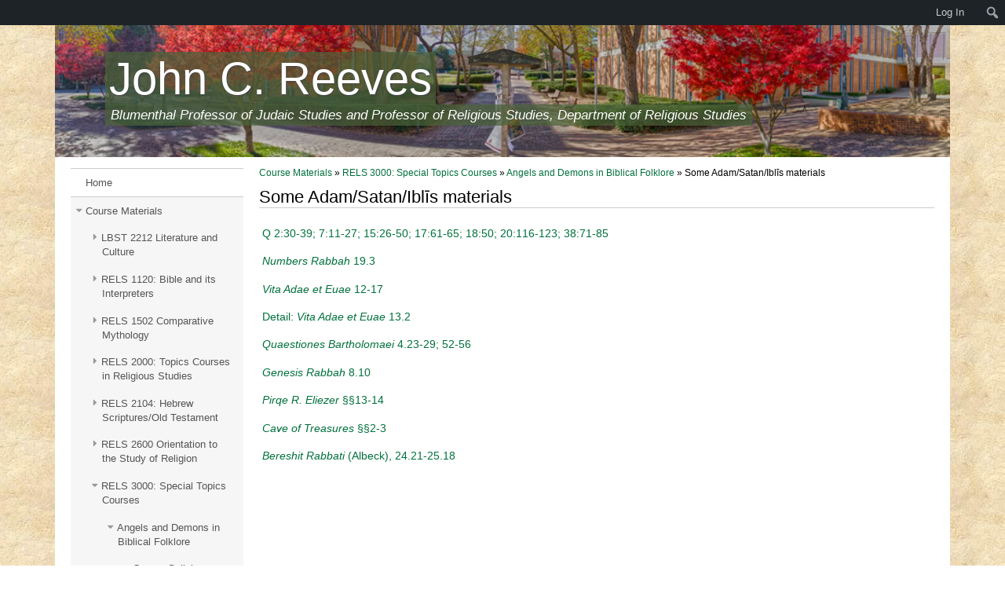

--- FILE ---
content_type: text/html; charset=UTF-8
request_url: https://pages.charlotte.edu/john-reeves/course-materials/rels-3000/angels-demons-in-biblical-folklore/some-adamsataniblis-materials/
body_size: 13820
content:


<!DOCTYPE html>

<html class="no-js" lang="en-US">

<head>

	<meta charset="UTF-8" />
	<title>John C. Reeves | Some Adam/Satan/Iblīs materials</title>
	
	<link rel="profile" href="http://gmpg.org/xfn/11" />
	<link rel="pingback" href="https://pages.charlotte.edu/john-reeves/xmlrpc.php" />
	<link rel="shortcut icon" href="//pages.charlotte.edu/john-reeves/wp-content/themes/unc-charlotte-theme/images/favicon.ico" />
	
	<meta name="viewport" content="user-scalable=no, initial-scale=1, minimum-scale=1, maximum-scale=1, width=device-width, height=device-height, target-densitydpi=device-dpi">
	
	<link rel="stylesheet" type="text/css" href="//pages.charlotte.edu/john-reeves/wp-content/themes/variations-template-theme/styles/normalize.css">

	<meta name='robots' content='max-image-preview:large' />
<link rel='dns-prefetch' href='//code.jquery.com' />
<link rel='dns-prefetch' href='//www.uncc.edu' />
<link rel='dns-prefetch' href='//stats.wp.com' />
<link rel='dns-prefetch' href='//v0.wordpress.com' />
<link rel='preconnect' href='//i0.wp.com' />
<link rel='preconnect' href='//c0.wp.com' />
<link rel="alternate" type="application/rss+xml" title="John C. Reeves &raquo; Some Adam/Satan/Iblīs materials Comments Feed" href="https://pages.charlotte.edu/john-reeves/course-materials/rels-3000/angels-demons-in-biblical-folklore/some-adamsataniblis-materials/feed/" />
<link rel="alternate" title="oEmbed (JSON)" type="application/json+oembed" href="https://pages.charlotte.edu/john-reeves/wp-json/oembed/1.0/embed?url=https%3A%2F%2Fpages.charlotte.edu%2Fjohn-reeves%2Fcourse-materials%2Frels-3000%2Fangels-demons-in-biblical-folklore%2Fsome-adamsataniblis-materials%2F" />
<link rel="alternate" title="oEmbed (XML)" type="text/xml+oembed" href="https://pages.charlotte.edu/john-reeves/wp-json/oembed/1.0/embed?url=https%3A%2F%2Fpages.charlotte.edu%2Fjohn-reeves%2Fcourse-materials%2Frels-3000%2Fangels-demons-in-biblical-folklore%2Fsome-adamsataniblis-materials%2F&#038;format=xml" />
<style id='wp-img-auto-sizes-contain-inline-css' type='text/css'>
img:is([sizes=auto i],[sizes^="auto," i]){contain-intrinsic-size:3000px 1500px}
/*# sourceURL=wp-img-auto-sizes-contain-inline-css */
</style>
<link rel='stylesheet' id='dashicons-css' href='https://c0.wp.com/c/6.9/wp-includes/css/dashicons.min.css' type='text/css' media='all' />
<link rel='stylesheet' id='admin-bar-css' href='https://c0.wp.com/c/6.9/wp-includes/css/admin-bar.min.css' type='text/css' media='all' />
<style id='admin-bar-inline-css' type='text/css'>
@media print { #wpadminbar { display:none; } }

			.admin-bar {
				position: inherit !important;
				top: auto !important;
			}
			.admin-bar .goog-te-banner-frame {
				top: 32px !important
			}
			@media screen and (max-width: 782px) {
				.admin-bar .goog-te-banner-frame {
					top: 46px !important;
				}
			}
			@media screen and (max-width: 480px) {
				.admin-bar .goog-te-banner-frame {
					position: absolute;
				}
			}
		
/*# sourceURL=admin-bar-inline-css */
</style>
<link rel='stylesheet' id='main-0-css' href='//pages.charlotte.edu/john-reeves/wp-content/themes/variations-template-theme/style.css?ver=1.0.0' type='text/css' media='all' />
<link rel='stylesheet' id='main-1-css' href='//pages.charlotte.edu/john-reeves/wp-content/themes/variations-template-theme/variations/light/style.css?ver=1.0.0' type='text/css' media='all' />
<link rel='stylesheet' id='main-2-css' href='//pages.charlotte.edu/john-reeves/wp-content/themes/unc-charlotte-theme/style.css?ver=1.0.0' type='text/css' media='all' />
<link rel='stylesheet' id='main-3-css' href='//pages.charlotte.edu/john-reeves/wp-content/themes/unc-charlotte-theme/variations/light/style.css?ver=1.0.0' type='text/css' media='all' />
<style id='wp-emoji-styles-inline-css' type='text/css'>

	img.wp-smiley, img.emoji {
		display: inline !important;
		border: none !important;
		box-shadow: none !important;
		height: 1em !important;
		width: 1em !important;
		margin: 0 0.07em !important;
		vertical-align: -0.1em !important;
		background: none !important;
		padding: 0 !important;
	}
/*# sourceURL=wp-emoji-styles-inline-css */
</style>
<style id='wp-block-library-inline-css' type='text/css'>
:root{--wp-block-synced-color:#7a00df;--wp-block-synced-color--rgb:122,0,223;--wp-bound-block-color:var(--wp-block-synced-color);--wp-editor-canvas-background:#ddd;--wp-admin-theme-color:#007cba;--wp-admin-theme-color--rgb:0,124,186;--wp-admin-theme-color-darker-10:#006ba1;--wp-admin-theme-color-darker-10--rgb:0,107,160.5;--wp-admin-theme-color-darker-20:#005a87;--wp-admin-theme-color-darker-20--rgb:0,90,135;--wp-admin-border-width-focus:2px}@media (min-resolution:192dpi){:root{--wp-admin-border-width-focus:1.5px}}.wp-element-button{cursor:pointer}:root .has-very-light-gray-background-color{background-color:#eee}:root .has-very-dark-gray-background-color{background-color:#313131}:root .has-very-light-gray-color{color:#eee}:root .has-very-dark-gray-color{color:#313131}:root .has-vivid-green-cyan-to-vivid-cyan-blue-gradient-background{background:linear-gradient(135deg,#00d084,#0693e3)}:root .has-purple-crush-gradient-background{background:linear-gradient(135deg,#34e2e4,#4721fb 50%,#ab1dfe)}:root .has-hazy-dawn-gradient-background{background:linear-gradient(135deg,#faaca8,#dad0ec)}:root .has-subdued-olive-gradient-background{background:linear-gradient(135deg,#fafae1,#67a671)}:root .has-atomic-cream-gradient-background{background:linear-gradient(135deg,#fdd79a,#004a59)}:root .has-nightshade-gradient-background{background:linear-gradient(135deg,#330968,#31cdcf)}:root .has-midnight-gradient-background{background:linear-gradient(135deg,#020381,#2874fc)}:root{--wp--preset--font-size--normal:16px;--wp--preset--font-size--huge:42px}.has-regular-font-size{font-size:1em}.has-larger-font-size{font-size:2.625em}.has-normal-font-size{font-size:var(--wp--preset--font-size--normal)}.has-huge-font-size{font-size:var(--wp--preset--font-size--huge)}.has-text-align-center{text-align:center}.has-text-align-left{text-align:left}.has-text-align-right{text-align:right}.has-fit-text{white-space:nowrap!important}#end-resizable-editor-section{display:none}.aligncenter{clear:both}.items-justified-left{justify-content:flex-start}.items-justified-center{justify-content:center}.items-justified-right{justify-content:flex-end}.items-justified-space-between{justify-content:space-between}.screen-reader-text{border:0;clip-path:inset(50%);height:1px;margin:-1px;overflow:hidden;padding:0;position:absolute;width:1px;word-wrap:normal!important}.screen-reader-text:focus{background-color:#ddd;clip-path:none;color:#444;display:block;font-size:1em;height:auto;left:5px;line-height:normal;padding:15px 23px 14px;text-decoration:none;top:5px;width:auto;z-index:100000}html :where(.has-border-color){border-style:solid}html :where([style*=border-top-color]){border-top-style:solid}html :where([style*=border-right-color]){border-right-style:solid}html :where([style*=border-bottom-color]){border-bottom-style:solid}html :where([style*=border-left-color]){border-left-style:solid}html :where([style*=border-width]){border-style:solid}html :where([style*=border-top-width]){border-top-style:solid}html :where([style*=border-right-width]){border-right-style:solid}html :where([style*=border-bottom-width]){border-bottom-style:solid}html :where([style*=border-left-width]){border-left-style:solid}html :where(img[class*=wp-image-]){height:auto;max-width:100%}:where(figure){margin:0 0 1em}html :where(.is-position-sticky){--wp-admin--admin-bar--position-offset:var(--wp-admin--admin-bar--height,0px)}@media screen and (max-width:600px){html :where(.is-position-sticky){--wp-admin--admin-bar--position-offset:0px}}

/*# sourceURL=wp-block-library-inline-css */
</style><style id='global-styles-inline-css' type='text/css'>
:root{--wp--preset--aspect-ratio--square: 1;--wp--preset--aspect-ratio--4-3: 4/3;--wp--preset--aspect-ratio--3-4: 3/4;--wp--preset--aspect-ratio--3-2: 3/2;--wp--preset--aspect-ratio--2-3: 2/3;--wp--preset--aspect-ratio--16-9: 16/9;--wp--preset--aspect-ratio--9-16: 9/16;--wp--preset--color--black: #000000;--wp--preset--color--cyan-bluish-gray: #abb8c3;--wp--preset--color--white: #ffffff;--wp--preset--color--pale-pink: #f78da7;--wp--preset--color--vivid-red: #cf2e2e;--wp--preset--color--luminous-vivid-orange: #ff6900;--wp--preset--color--luminous-vivid-amber: #fcb900;--wp--preset--color--light-green-cyan: #7bdcb5;--wp--preset--color--vivid-green-cyan: #00d084;--wp--preset--color--pale-cyan-blue: #8ed1fc;--wp--preset--color--vivid-cyan-blue: #0693e3;--wp--preset--color--vivid-purple: #9b51e0;--wp--preset--gradient--vivid-cyan-blue-to-vivid-purple: linear-gradient(135deg,rgb(6,147,227) 0%,rgb(155,81,224) 100%);--wp--preset--gradient--light-green-cyan-to-vivid-green-cyan: linear-gradient(135deg,rgb(122,220,180) 0%,rgb(0,208,130) 100%);--wp--preset--gradient--luminous-vivid-amber-to-luminous-vivid-orange: linear-gradient(135deg,rgb(252,185,0) 0%,rgb(255,105,0) 100%);--wp--preset--gradient--luminous-vivid-orange-to-vivid-red: linear-gradient(135deg,rgb(255,105,0) 0%,rgb(207,46,46) 100%);--wp--preset--gradient--very-light-gray-to-cyan-bluish-gray: linear-gradient(135deg,rgb(238,238,238) 0%,rgb(169,184,195) 100%);--wp--preset--gradient--cool-to-warm-spectrum: linear-gradient(135deg,rgb(74,234,220) 0%,rgb(151,120,209) 20%,rgb(207,42,186) 40%,rgb(238,44,130) 60%,rgb(251,105,98) 80%,rgb(254,248,76) 100%);--wp--preset--gradient--blush-light-purple: linear-gradient(135deg,rgb(255,206,236) 0%,rgb(152,150,240) 100%);--wp--preset--gradient--blush-bordeaux: linear-gradient(135deg,rgb(254,205,165) 0%,rgb(254,45,45) 50%,rgb(107,0,62) 100%);--wp--preset--gradient--luminous-dusk: linear-gradient(135deg,rgb(255,203,112) 0%,rgb(199,81,192) 50%,rgb(65,88,208) 100%);--wp--preset--gradient--pale-ocean: linear-gradient(135deg,rgb(255,245,203) 0%,rgb(182,227,212) 50%,rgb(51,167,181) 100%);--wp--preset--gradient--electric-grass: linear-gradient(135deg,rgb(202,248,128) 0%,rgb(113,206,126) 100%);--wp--preset--gradient--midnight: linear-gradient(135deg,rgb(2,3,129) 0%,rgb(40,116,252) 100%);--wp--preset--font-size--small: 13px;--wp--preset--font-size--medium: 20px;--wp--preset--font-size--large: 36px;--wp--preset--font-size--x-large: 42px;--wp--preset--spacing--20: 0.44rem;--wp--preset--spacing--30: 0.67rem;--wp--preset--spacing--40: 1rem;--wp--preset--spacing--50: 1.5rem;--wp--preset--spacing--60: 2.25rem;--wp--preset--spacing--70: 3.38rem;--wp--preset--spacing--80: 5.06rem;--wp--preset--shadow--natural: 6px 6px 9px rgba(0, 0, 0, 0.2);--wp--preset--shadow--deep: 12px 12px 50px rgba(0, 0, 0, 0.4);--wp--preset--shadow--sharp: 6px 6px 0px rgba(0, 0, 0, 0.2);--wp--preset--shadow--outlined: 6px 6px 0px -3px rgb(255, 255, 255), 6px 6px rgb(0, 0, 0);--wp--preset--shadow--crisp: 6px 6px 0px rgb(0, 0, 0);}:where(.is-layout-flex){gap: 0.5em;}:where(.is-layout-grid){gap: 0.5em;}body .is-layout-flex{display: flex;}.is-layout-flex{flex-wrap: wrap;align-items: center;}.is-layout-flex > :is(*, div){margin: 0;}body .is-layout-grid{display: grid;}.is-layout-grid > :is(*, div){margin: 0;}:where(.wp-block-columns.is-layout-flex){gap: 2em;}:where(.wp-block-columns.is-layout-grid){gap: 2em;}:where(.wp-block-post-template.is-layout-flex){gap: 1.25em;}:where(.wp-block-post-template.is-layout-grid){gap: 1.25em;}.has-black-color{color: var(--wp--preset--color--black) !important;}.has-cyan-bluish-gray-color{color: var(--wp--preset--color--cyan-bluish-gray) !important;}.has-white-color{color: var(--wp--preset--color--white) !important;}.has-pale-pink-color{color: var(--wp--preset--color--pale-pink) !important;}.has-vivid-red-color{color: var(--wp--preset--color--vivid-red) !important;}.has-luminous-vivid-orange-color{color: var(--wp--preset--color--luminous-vivid-orange) !important;}.has-luminous-vivid-amber-color{color: var(--wp--preset--color--luminous-vivid-amber) !important;}.has-light-green-cyan-color{color: var(--wp--preset--color--light-green-cyan) !important;}.has-vivid-green-cyan-color{color: var(--wp--preset--color--vivid-green-cyan) !important;}.has-pale-cyan-blue-color{color: var(--wp--preset--color--pale-cyan-blue) !important;}.has-vivid-cyan-blue-color{color: var(--wp--preset--color--vivid-cyan-blue) !important;}.has-vivid-purple-color{color: var(--wp--preset--color--vivid-purple) !important;}.has-black-background-color{background-color: var(--wp--preset--color--black) !important;}.has-cyan-bluish-gray-background-color{background-color: var(--wp--preset--color--cyan-bluish-gray) !important;}.has-white-background-color{background-color: var(--wp--preset--color--white) !important;}.has-pale-pink-background-color{background-color: var(--wp--preset--color--pale-pink) !important;}.has-vivid-red-background-color{background-color: var(--wp--preset--color--vivid-red) !important;}.has-luminous-vivid-orange-background-color{background-color: var(--wp--preset--color--luminous-vivid-orange) !important;}.has-luminous-vivid-amber-background-color{background-color: var(--wp--preset--color--luminous-vivid-amber) !important;}.has-light-green-cyan-background-color{background-color: var(--wp--preset--color--light-green-cyan) !important;}.has-vivid-green-cyan-background-color{background-color: var(--wp--preset--color--vivid-green-cyan) !important;}.has-pale-cyan-blue-background-color{background-color: var(--wp--preset--color--pale-cyan-blue) !important;}.has-vivid-cyan-blue-background-color{background-color: var(--wp--preset--color--vivid-cyan-blue) !important;}.has-vivid-purple-background-color{background-color: var(--wp--preset--color--vivid-purple) !important;}.has-black-border-color{border-color: var(--wp--preset--color--black) !important;}.has-cyan-bluish-gray-border-color{border-color: var(--wp--preset--color--cyan-bluish-gray) !important;}.has-white-border-color{border-color: var(--wp--preset--color--white) !important;}.has-pale-pink-border-color{border-color: var(--wp--preset--color--pale-pink) !important;}.has-vivid-red-border-color{border-color: var(--wp--preset--color--vivid-red) !important;}.has-luminous-vivid-orange-border-color{border-color: var(--wp--preset--color--luminous-vivid-orange) !important;}.has-luminous-vivid-amber-border-color{border-color: var(--wp--preset--color--luminous-vivid-amber) !important;}.has-light-green-cyan-border-color{border-color: var(--wp--preset--color--light-green-cyan) !important;}.has-vivid-green-cyan-border-color{border-color: var(--wp--preset--color--vivid-green-cyan) !important;}.has-pale-cyan-blue-border-color{border-color: var(--wp--preset--color--pale-cyan-blue) !important;}.has-vivid-cyan-blue-border-color{border-color: var(--wp--preset--color--vivid-cyan-blue) !important;}.has-vivid-purple-border-color{border-color: var(--wp--preset--color--vivid-purple) !important;}.has-vivid-cyan-blue-to-vivid-purple-gradient-background{background: var(--wp--preset--gradient--vivid-cyan-blue-to-vivid-purple) !important;}.has-light-green-cyan-to-vivid-green-cyan-gradient-background{background: var(--wp--preset--gradient--light-green-cyan-to-vivid-green-cyan) !important;}.has-luminous-vivid-amber-to-luminous-vivid-orange-gradient-background{background: var(--wp--preset--gradient--luminous-vivid-amber-to-luminous-vivid-orange) !important;}.has-luminous-vivid-orange-to-vivid-red-gradient-background{background: var(--wp--preset--gradient--luminous-vivid-orange-to-vivid-red) !important;}.has-very-light-gray-to-cyan-bluish-gray-gradient-background{background: var(--wp--preset--gradient--very-light-gray-to-cyan-bluish-gray) !important;}.has-cool-to-warm-spectrum-gradient-background{background: var(--wp--preset--gradient--cool-to-warm-spectrum) !important;}.has-blush-light-purple-gradient-background{background: var(--wp--preset--gradient--blush-light-purple) !important;}.has-blush-bordeaux-gradient-background{background: var(--wp--preset--gradient--blush-bordeaux) !important;}.has-luminous-dusk-gradient-background{background: var(--wp--preset--gradient--luminous-dusk) !important;}.has-pale-ocean-gradient-background{background: var(--wp--preset--gradient--pale-ocean) !important;}.has-electric-grass-gradient-background{background: var(--wp--preset--gradient--electric-grass) !important;}.has-midnight-gradient-background{background: var(--wp--preset--gradient--midnight) !important;}.has-small-font-size{font-size: var(--wp--preset--font-size--small) !important;}.has-medium-font-size{font-size: var(--wp--preset--font-size--medium) !important;}.has-large-font-size{font-size: var(--wp--preset--font-size--large) !important;}.has-x-large-font-size{font-size: var(--wp--preset--font-size--x-large) !important;}
/*# sourceURL=global-styles-inline-css */
</style>

<style id='classic-theme-styles-inline-css' type='text/css'>
/*! This file is auto-generated */
.wp-block-button__link{color:#fff;background-color:#32373c;border-radius:9999px;box-shadow:none;text-decoration:none;padding:calc(.667em + 2px) calc(1.333em + 2px);font-size:1.125em}.wp-block-file__button{background:#32373c;color:#fff;text-decoration:none}
/*# sourceURL=/wp-includes/css/classic-themes.min.css */
</style>
<link rel='stylesheet' id='clas-buttons-css' href='https://pages.charlotte.edu/john-reeves/wp-content/plugins/clas-buttons/style.css?ver=6.9' type='text/css' media='all' />
<link rel='stylesheet' id='rss-feed-viewer-css' href='https://pages.charlotte.edu/john-reeves/wp-content/plugins/rss-feed-viewer/style.css?ver=6.9' type='text/css' media='all' />
<script type="text/javascript" src="https://c0.wp.com/c/6.9/wp-includes/js/jquery/jquery.min.js" id="jquery-core-js"></script>
<script type="text/javascript" src="https://c0.wp.com/c/6.9/wp-includes/js/jquery/jquery-migrate.min.js" id="jquery-migrate-js"></script>
<script type="text/javascript" src="//code.jquery.com/ui/1.11.0/jquery-ui.js?ver=6.9" id="jquery-ui-js"></script>
<script type="text/javascript" src="//pages.charlotte.edu/john-reeves/wp-content/themes/variations-template-theme/variations/light/scripts/jquery.responsive-ready.js?ver=6.9" id="vtt_responsive_ready-js"></script>
<script type="text/javascript" defer="defer" src="//www.uncc.edu/alerts/alerts.js?ver=6.9" id="uncc-alerts-js"></script>
<link rel="https://api.w.org/" href="https://pages.charlotte.edu/john-reeves/wp-json/" /><link rel="alternate" title="JSON" type="application/json" href="https://pages.charlotte.edu/john-reeves/wp-json/wp/v2/pages/332" /><link rel="EditURI" type="application/rsd+xml" title="RSD" href="https://pages.charlotte.edu/john-reeves/xmlrpc.php?rsd" />
<meta name="generator" content="WordPress 6.9" />
<link rel="canonical" href="https://pages.charlotte.edu/john-reeves/course-materials/rels-3000/angels-demons-in-biblical-folklore/some-adamsataniblis-materials/" />
<link rel='shortlink' href='https://wp.me/P3kl1F-5m' />
	<style>img#wpstats{display:none}</style>
							<!-- Google Analytics tracking code output by Beehive Analytics Pro -->
						<script async src="https://www.googletagmanager.com/gtag/js?id=G-74Z1V83JJ5&l=beehiveDataLayer"></script>
		<script>
						window.beehiveDataLayer = window.beehiveDataLayer || [];
			function beehive_ga() {beehiveDataLayer.push(arguments);}
			beehive_ga('js', new Date())
						beehive_ga('config', 'G-74Z1V83JJ5', {
				'anonymize_ip': false,
				'allow_google_signals': false,
			})
					</script>
		<style type="text/css" id="custom-background-css">
body.custom-background { background-image: url("https://pages.charlotte.edu/john-reeves/wp-content/uploads/sites/521/2013/04/parchment.jpg"); background-position: left top; background-size: auto; background-repeat: repeat; background-attachment: fixed; }
</style>
	
<!-- Jetpack Open Graph Tags -->
<meta property="og:type" content="article" />
<meta property="og:title" content="Some Adam/Satan/Iblīs materials" />
<meta property="og:url" content="https://pages.charlotte.edu/john-reeves/course-materials/rels-3000/angels-demons-in-biblical-folklore/some-adamsataniblis-materials/" />
<meta property="og:description" content="Q 2:30-39; 7:11-27; 15:26-50; 17:61-65; 18:50; 20:116-123; 38:71-85 Numbers Rabbah 19.3 Vita Adae et Euae 12-17 Detail: Vita Adae et Euae 13.2 Quaestiones Bartholomaei 4.23-29; 52-56 Genesis Rabbah…" />
<meta property="article:published_time" content="2013-04-12T00:26:42+00:00" />
<meta property="article:modified_time" content="2013-05-24T21:09:51+00:00" />
<meta property="og:site_name" content="John C. Reeves" />
<meta property="og:image" content="https://s0.wp.com/i/blank.jpg" />
<meta property="og:image:width" content="200" />
<meta property="og:image:height" content="200" />
<meta property="og:image:alt" content="" />
<meta property="og:locale" content="en_US" />
<meta name="twitter:text:title" content="Some Adam/Satan/Iblīs materials" />
<meta name="twitter:card" content="summary" />

<!-- End Jetpack Open Graph Tags -->

	<script type="text/javascript">
		var htmlTag = document.getElementsByTagName('html');
		htmlTag[0].className = htmlTag[0].className.replace( 'no-js', '' );
		var is_mobile = false;
		var use_mobile_site = false;
	</script>

</head>

<body class="wp-singular page-template-default page page-id-332 page-child parent-pageid-67 admin-bar no-customize-support custom-background wp-theme-variations-template-theme wp-child-theme-unc-charlotte-theme full-site" >

<div id="site-outside-wrapper" class="clearfix">
<div id="site-inside-wrapper" class="clearfix">

	

<div id="responsive-title" class="clearfix" style=";background-color:rgba( 74, 99, 57, 0.7 );;">
<div class="relative-wrapper">

<div class="logo icon-button"></div>

<div class="title"><div><div>
<a href="https://pages.charlotte.edu/john-reeves" title=""><div class="name ">John C. Reeves</div></a></div></div></div><!-- .title -->

</div><!-- .relative-wrapper -->
</div><!-- #responsive-title -->


	<div id="header-wrapper" class="responsive-overlap clearfix">

		

		<div id="header" class="mini-header constrain-header" >

						<div class="header-title" style="background-image:url('https://pages.charlotte.edu/john-reeves/wp-content/themes/unc-charlotte-theme/images/headers/full/inside-quad-front-center.jpg'); width:1100px; height:200px;"></div>
						<div id="full-title">		<div id="title-box-placeholder">
		<div id="title-box-wrapper">
		<div id="title-box" class="hleft vtop">
		
		<a href="https://pages.charlotte.edu/john-reeves" title=""><div class="name " style=";background-color:rgba( 74, 99, 57, 0.7 );;">John C. Reeves</div></a><span><div class="description" style=";background-color:rgba( 74, 99, 57, 0.7 );;">Blumenthal Professor of Judaic Studies and Professor of Religious Studies, Department of Religious Studies</div></span>		
		</div><!-- #title-box -->
		</div><!-- #title-box-wrapper -->
		</div><!-- #title-box-placeholder -->
		</div>
		</div><!-- #header -->
	</div><!-- #header-wrapper -->


<div id="main-wrapper" class="clearfix">

	
		<!-- Not using Featured Story -->
		<div id="main" role="main">

	
	<div id="full-menu" class="hide">




	<div id="left-sidebar-wrapper" class="sidebar-wrapper">
		<div id="left-sidebar" class="sidebar">
	
			<div id="pages-2" class="widget widget_pages"><h2 class="widget-title"> </h2>
			<ul>
				<li class="page_item page-item-5"><a href="https://pages.charlotte.edu/john-reeves/">Home</a></li>
<li class="page_item page-item-31 page_item_has_children current_page_ancestor"><a href="https://pages.charlotte.edu/john-reeves/course-materials/">Course Materials</a>
<ul class='children'>
	<li class="page_item page-item-1422 page_item_has_children"><a href="https://pages.charlotte.edu/john-reeves/course-materials/lbst-2212-literature-and-culture-spring-2017/">LBST 2212 Literature and Culture</a>
	<ul class='children'>
		<li class="page_item page-item-1429"><a href="https://pages.charlotte.edu/john-reeves/course-materials/lbst-2212-literature-and-culture-spring-2017/course-syllabus/">Course Syllabus</a></li>
	</ul>
</li>
	<li class="page_item page-item-798 page_item_has_children"><a href="https://pages.charlotte.edu/john-reeves/course-materials/rels-1120-bible-and-its-interpreters-2/">RELS 1120: Bible and its Interpreters</a>
	<ul class='children'>
		<li class="page_item page-item-1465"><a href="https://pages.charlotte.edu/john-reeves/course-materials/rels-1120-bible-and-its-interpreters-2/course-syllabus/">Course Syllabus</a></li>
	</ul>
</li>
	<li class="page_item page-item-1930 page_item_has_children"><a href="https://pages.charlotte.edu/john-reeves/course-materials/rels-1502-comparative-mythology/">RELS 1502 Comparative Mythology</a>
	<ul class='children'>
		<li class="page_item page-item-1935"><a href="https://pages.charlotte.edu/john-reeves/course-materials/rels-1502-comparative-mythology/course-syllabus-for-rels-1502/">Course syllabus</a></li>
	</ul>
</li>
	<li class="page_item page-item-1516 page_item_has_children"><a href="https://pages.charlotte.edu/john-reeves/course-materials/rels-2000-topics-courses-in-religious-studies/">RELS 2000: Topics Courses in Religious Studies</a>
	<ul class='children'>
		<li class="page_item page-item-1975 page_item_has_children"><a href="https://pages.charlotte.edu/john-reeves/course-materials/rels-2000-topics-courses-in-religious-studies/alternative-messiahs/">Alternative Messiahs</a>
		<ul class='children'>
			<li class="page_item page-item-1979"><a href="https://pages.charlotte.edu/john-reeves/course-materials/rels-2000-topics-courses-in-religious-studies/alternative-messiahs/course-syllabus-for-alternative-messiahs/">Course syllabus for Alternative Messiahs</a></li>
		</ul>
</li>
		<li class="page_item page-item-1576 page_item_has_children"><a href="https://pages.charlotte.edu/john-reeves/course-materials/rels-2000-topics-courses-in-religious-studies/bible-and-quran/">Bible and Qur&#8217;an</a>
		<ul class='children'>
			<li class="page_item page-item-1585"><a href="https://pages.charlotte.edu/john-reeves/course-materials/rels-2000-topics-courses-in-religious-studies/bible-and-quran/course-syllabus-bible-and-quran/">Course Syllabus: Bible and Qur&#8217;an</a></li>
		</ul>
</li>
		<li class="page_item page-item-1793 page_item_has_children"><a href="https://pages.charlotte.edu/john-reeves/course-materials/rels-2000-topics-courses-in-religious-studies/building-bible/">Building Bible</a>
		<ul class='children'>
			<li class="page_item page-item-1845"><a href="https://pages.charlotte.edu/john-reeves/course-materials/rels-2000-topics-courses-in-religious-studies/building-bible/course-syllabus-for-building-bible/">Course Syllabus for Building Bible</a></li>
		</ul>
</li>
		<li class="page_item page-item-1519"><a href="https://pages.charlotte.edu/john-reeves/course-materials/rels-2000-topics-courses-in-religious-studies/course-syllabus-elementary-biblical-hebrew-i-fall-2018/">Course Syllabus: Elementary Biblical Hebrew I (Fall 2019)</a></li>
		<li class="page_item page-item-1569"><a href="https://pages.charlotte.edu/john-reeves/course-materials/rels-2000-topics-courses-in-religious-studies/course-syllabus-elementary-biblical-hebrew-ii-spring-2019/">Course Syllabus: Elementary Biblical Hebrew II (Spring 2019)</a></li>
		<li class="page_item page-item-1521 page_item_has_children"><a href="https://pages.charlotte.edu/john-reeves/course-materials/rels-2000-topics-courses-in-religious-studies/rels-2000-out-of-this-world/">Out of This World</a>
		<ul class='children'>
			<li class="page_item page-item-1528"><a href="https://pages.charlotte.edu/john-reeves/course-materials/rels-2000-topics-courses-in-religious-studies/rels-2000-out-of-this-world/course-syllabus-out-of-this-world/">Course Syllabus: Out of This World</a></li>
		</ul>
</li>
		<li class="page_item page-item-1946 page_item_has_children"><a href="https://pages.charlotte.edu/john-reeves/course-materials/rels-2000-topics-courses-in-religious-studies/rewriting-the-book-of-genesis/">Rewriting the Book of Genesis</a>
		<ul class='children'>
			<li class="page_item page-item-1958"><a href="https://pages.charlotte.edu/john-reeves/course-materials/rels-2000-topics-courses-in-religious-studies/rewriting-the-book-of-genesis/2000-syllabus/">2000 Syllabus</a></li>
		</ul>
</li>
		<li class="page_item page-item-1787 page_item_has_children"><a href="https://pages.charlotte.edu/john-reeves/course-materials/rels-2000-topics-courses-in-religious-studies/the-biblical-dark-arts/">The Biblical Dark Arts</a>
		<ul class='children'>
			<li class="page_item page-item-1795"><a href="https://pages.charlotte.edu/john-reeves/course-materials/rels-2000-topics-courses-in-religious-studies/the-biblical-dark-arts/course-syllabus/">Biblical Dark Arts Course Syllabus</a></li>
		</ul>
</li>
	</ul>
</li>
	<li class="page_item page-item-44 page_item_has_children"><a href="https://pages.charlotte.edu/john-reeves/course-materials/rels-2104-hebrew-scripturesold-testament/">RELS 2104: Hebrew Scriptures/Old Testament</a>
	<ul class='children'>
		<li class="page_item page-item-39"><a href="https://pages.charlotte.edu/john-reeves/course-materials/rels-2104-hebrew-scripturesold-testament/general-principles-for-interpretation-of-the-tanakh/">General Principles For Interpretation Of The Tanakh</a></li>
		<li class="page_item page-item-46"><a href="https://pages.charlotte.edu/john-reeves/course-materials/rels-2104-hebrew-scripturesold-testament/rels-2104-syllabus/">RELS 2104: Syllabus</a></li>
		<li class="page_item page-item-60"><a href="https://pages.charlotte.edu/john-reeves/course-materials/rels-2104-hebrew-scripturesold-testament/sennacheribs-third-campaign-the-siege-of-jerusalem/">Sennacherib&#8217;s Third Campaign: The Siege of Jerusalem</a></li>
		<li class="page_item page-item-49"><a href="https://pages.charlotte.edu/john-reeves/course-materials/rels-2104-hebrew-scripturesold-testament/translation-of-1q-genesis-apocryphon/">Translation Of 1Q Genesis Apocryphon II-XXII</a></li>
		<li class="page_item page-item-54"><a href="https://pages.charlotte.edu/john-reeves/course-materials/rels-2104-hebrew-scripturesold-testament/bereshit-rabbati-on-shemhazai-azael/">Bereshit Rabbati on Shemhazai &amp; Azael</a></li>
		<li class="page_item page-item-52"><a href="https://pages.charlotte.edu/john-reeves/course-materials/rels-2104-hebrew-scripturesold-testament/eutychius-sad-ibn-al-bitrq-on-genesis-61-4/">Eutychius (Sa&#8217;id b. al-Bitriq) on Genesis 6:1-4</a></li>
		<li class="page_item page-item-58"><a href="https://pages.charlotte.edu/john-reeves/course-materials/rels-2104-hebrew-scripturesold-testament/moabite-stone-kai-181/">Moabite Stone (KAI 181)</a></li>
	</ul>
</li>
	<li class="page_item page-item-1877 page_item_has_children"><a href="https://pages.charlotte.edu/john-reeves/course-materials/rels-2600-orientation-to-the-study-of-religion/">RELS 2600 Orientation to the Study of Religion</a>
	<ul class='children'>
		<li class="page_item page-item-1879"><a href="https://pages.charlotte.edu/john-reeves/course-materials/rels-2600-orientation-to-the-study-of-religion/course-syllabus-for-rels-2600/">Course syllabus for RELS 2600</a></li>
	</ul>
</li>
	<li class="page_item page-item-63 page_item_has_children current_page_ancestor"><a href="https://pages.charlotte.edu/john-reeves/course-materials/rels-3000/">RELS 3000: Special Topics Courses</a>
	<ul class='children'>
		<li class="page_item page-item-67 page_item_has_children current_page_ancestor current_page_parent"><a href="https://pages.charlotte.edu/john-reeves/course-materials/rels-3000/angels-demons-in-biblical-folklore/">Angels and Demons in Biblical Folklore</a>
		<ul class='children'>
			<li class="page_item page-item-324"><a href="https://pages.charlotte.edu/john-reeves/course-materials/rels-3000/angels-demons-in-biblical-folklore/course-syllabus/">Course Syllabus</a></li>
			<li class="page_item page-item-332 current_page_item"><a href="https://pages.charlotte.edu/john-reeves/course-materials/rels-3000/angels-demons-in-biblical-folklore/some-adamsataniblis-materials/" aria-current="page">Some Adam/Satan/Iblīs materials</a></li>
		</ul>
</li>
		<li class="page_item page-item-1103 page_item_has_children"><a href="https://pages.charlotte.edu/john-reeves/course-materials/rels-3000/bible-its-monsters/">Bible and Its Monsters</a>
		<ul class='children'>
			<li class="page_item page-item-1188"><a href="https://pages.charlotte.edu/john-reeves/course-materials/rels-3000/bible-its-monsters/course-syllabus/">Course syllabus</a></li>
		</ul>
</li>
		<li class="page_item page-item-70 page_item_has_children"><a href="https://pages.charlotte.edu/john-reeves/course-materials/rels-3000/bible-to-quran/">Bible to Qur&#8217;ān</a>
		<ul class='children'>
			<li class="page_item page-item-848"><a href="https://pages.charlotte.edu/john-reeves/course-materials/rels-3000/bible-to-quran/bible-to-qurancourse-syllabus/">Course Syllabus: Bible to Qur&#8217;an</a></li>
		</ul>
</li>
		<li class="page_item page-item-73 page_item_has_children"><a href="https://pages.charlotte.edu/john-reeves/course-materials/rels-3000/pentateuchtorah/">Pentateuch/Torah</a>
		<ul class='children'>
			<li class="page_item page-item-863"><a href="https://pages.charlotte.edu/john-reeves/course-materials/rels-3000/pentateuchtorah/course-syllabus-pentateuchtorah/">Course Syllabus: Pentateuch/Torah</a></li>
		</ul>
</li>
		<li class="page_item page-item-75 page_item_has_children"><a href="https://pages.charlotte.edu/john-reeves/course-materials/rels-3000/rewriting-the-book-of-genesis/">Rewriting the Book of Genesis</a>
		<ul class='children'>
			<li class="page_item page-item-876"><a href="https://pages.charlotte.edu/john-reeves/course-materials/rels-3000/rewriting-the-book-of-genesis/course-syllabus-rewriting-the-book-of-genesis/">Course Syllabus: Rewriting the Book of Genesis</a></li>
		</ul>
</li>
		<li class="page_item page-item-1470 page_item_has_children"><a href="https://pages.charlotte.edu/john-reeves/course-materials/rels-3000/the-biblical-black-arts/">The Biblical Black Arts</a>
		<ul class='children'>
			<li class="page_item page-item-1472"><a href="https://pages.charlotte.edu/john-reeves/course-materials/rels-3000/the-biblical-black-arts/course-syllabus/">Course Syllabus</a></li>
		</ul>
</li>
		<li class="page_item page-item-1984 page_item_has_children"><a href="https://pages.charlotte.edu/john-reeves/course-materials/rels-3000/wrestling-with-angels-demons/">Wrestling with Angels &amp; Demons</a>
		<ul class='children'>
			<li class="page_item page-item-1988"><a href="https://pages.charlotte.edu/john-reeves/course-materials/rels-3000/wrestling-with-angels-demons/course-syllabus-for-wrestling-with-angels-demons/">Course syllabus for Wrestling with Angels &amp; Demons</a></li>
		</ul>
</li>
	</ul>
</li>
	<li class="page_item page-item-78 page_item_has_children"><a href="https://pages.charlotte.edu/john-reeves/course-materials/rels-3090/">RELS 3090: Readings in Primary Texts</a>
	<ul class='children'>
		<li class="page_item page-item-1278"><a href="https://pages.charlotte.edu/john-reeves/course-materials/rels-3090/after-one-year-of-classical-hebrew/">After One Year of Classical Hebrew &#8230;</a></li>
		<li class="page_item page-item-83 page_item_has_children"><a href="https://pages.charlotte.edu/john-reeves/course-materials/rels-3090/readings-in-primary-texts-adv-bib-hebrew-i/">Course Syllabi: Advanced Biblical Hebrew I</a>
		<ul class='children'>
			<li class="page_item page-item-361"><a href="https://pages.charlotte.edu/john-reeves/course-materials/rels-3090/readings-in-primary-texts-adv-bib-hebrew-i/advanced-biblical-hebrew-i-syllabus/">Syllabus Fall 2006</a></li>
			<li class="page_item page-item-928"><a href="https://pages.charlotte.edu/john-reeves/course-materials/rels-3090/readings-in-primary-texts-adv-bib-hebrew-i/syllabus-fall-2008/">Syllabus Fall 2008</a></li>
			<li class="page_item page-item-931"><a href="https://pages.charlotte.edu/john-reeves/course-materials/rels-3090/readings-in-primary-texts-adv-bib-hebrew-i/syllabus-fall-2010/">Syllabus Fall 2010</a></li>
		</ul>
</li>
		<li class="page_item page-item-86 page_item_has_children"><a href="https://pages.charlotte.edu/john-reeves/course-materials/rels-3090/readings-in-primary-texts-adv-bib-hebrew-ii/">Course Syllabi: Advanced Biblical Hebrew II</a>
		<ul class='children'>
			<li class="page_item page-item-937"><a href="https://pages.charlotte.edu/john-reeves/course-materials/rels-3090/readings-in-primary-texts-adv-bib-hebrew-ii/syllabus-spring-2007/">Syllabus Spring 2007</a></li>
			<li class="page_item page-item-942"><a href="https://pages.charlotte.edu/john-reeves/course-materials/rels-3090/readings-in-primary-texts-adv-bib-hebrew-ii/syllabus-spring-2009/">Syllabus Spring 2009</a></li>
			<li class="page_item page-item-945"><a href="https://pages.charlotte.edu/john-reeves/course-materials/rels-3090/readings-in-primary-texts-adv-bib-hebrew-ii/syllabus-spring-2011/">Syllabus Spring 2011</a></li>
		</ul>
</li>
		<li class="page_item page-item-80"><a href="https://pages.charlotte.edu/john-reeves/course-materials/rels-3090/elementary-biblical-hebrew-i-ii/">Course Syllabus: Elementary Biblical Hebrew I</a></li>
		<li class="page_item page-item-909"><a href="https://pages.charlotte.edu/john-reeves/course-materials/rels-3090/course-syllabus-elementary-biblical-hebrew-ii/">Course Syllabus: Elementary Biblical Hebrew II</a></li>
	</ul>
</li>
	<li class="page_item page-item-91 page_item_has_children"><a href="https://pages.charlotte.edu/john-reeves/course-materials/prophecy-and-prophetic-literature-in-ancient-israel/">RELS 3104: Prophecy and Prophetic Literature in Ancient Israel</a>
	<ul class='children'>
		<li class="page_item page-item-1452"><a href="https://pages.charlotte.edu/john-reeves/course-materials/prophecy-and-prophetic-literature-in-ancient-israel/rels-3104-course-syllabus/">RELS 3104: Course Syllabus</a></li>
	</ul>
</li>
	<li class="page_item page-item-94 page_item_has_children"><a href="https://pages.charlotte.edu/john-reeves/course-materials/rels-3107/">RELS 3107: Psalms and Wisdom Literature of Israel</a>
	<ul class='children'>
		<li class="page_item page-item-787"><a href="https://pages.charlotte.edu/john-reeves/course-materials/rels-3107/rels-3107-course-syllabus/">RELS 3107: Course Syllabus</a></li>
	</ul>
</li>
	<li class="page_item page-item-1247 page_item_has_children"><a href="https://pages.charlotte.edu/john-reeves/course-materials/rels-3122-esoteric-traditions-gnosis-and-gnosticism/">RELS 3122 Esoteric Traditions: Gnosis and Gnosticism</a>
	<ul class='children'>
		<li class="page_item page-item-1252"><a href="https://pages.charlotte.edu/john-reeves/course-materials/rels-3122-esoteric-traditions-gnosis-and-gnosticism/course-syllabus/">Course Syllabus for Gnosis and Gnosticism</a></li>
	</ul>
</li>
	<li class="page_item page-item-1916 page_item_has_children"><a href="https://pages.charlotte.edu/john-reeves/course-materials/rels-3122-esoteric-traditions-jewish-secret-traditions/">RELS 3122 Esoteric Traditions: Jewish Secret Traditions</a>
	<ul class='children'>
		<li class="page_item page-item-1921"><a href="https://pages.charlotte.edu/john-reeves/course-materials/rels-3122-esoteric-traditions-jewish-secret-traditions/course-syllabus-for-rels-3122-jewish-secret-traditions/">Course syllabus</a></li>
	</ul>
</li>
	<li class="page_item page-item-1688 page_item_has_children"><a href="https://pages.charlotte.edu/john-reeves/course-materials/rels-3122-esoteric-traditions-thinking-about-angels-and-demons/">RELS 3122 Esoteric Traditions: Thinking About Angels and Demons</a>
	<ul class='children'>
		<li class="page_item page-item-1698"><a href="https://pages.charlotte.edu/john-reeves/course-materials/rels-3122-esoteric-traditions-thinking-about-angels-and-demons/course-syllabus-for-thinking-about-angels-and-demons/">Course syllabus for Thinking About Angels and Demons</a></li>
	</ul>
</li>
	<li class="page_item page-item-1600"><a href="https://pages.charlotte.edu/john-reeves/course-materials/rels-4000-5000-advanced-biblical-hebrew/">RELS 4000/5000 Advanced Biblical Hebrew</a></li>
	<li class="page_item page-item-1948"><a href="https://pages.charlotte.edu/john-reeves/course-materials/rels-4000-5000-blood-guts-and-gore/">RELS 4000/5000 Blood, Guts, and Gore</a></li>
	<li class="page_item page-item-1292 page_item_has_children"><a href="https://pages.charlotte.edu/john-reeves/course-materials/rels-40005000-contextualizing-the-quran/">RELS 4000/5000 Contextualizing the Qur&#8217;an</a>
	<ul class='children'>
		<li class="page_item page-item-1294"><a href="https://pages.charlotte.edu/john-reeves/course-materials/rels-40005000-contextualizing-the-quran/course-syllabus/">Course Syllabus</a></li>
	</ul>
</li>
	<li class="page_item page-item-1317 page_item_has_children"><a href="https://pages.charlotte.edu/john-reeves/course-materials/rels-40005000-early-mythologies-of-evil/">RELS 4000/5000 Early Mythologies of Evil</a>
	<ul class='children'>
		<li class="page_item page-item-1321"><a href="https://pages.charlotte.edu/john-reeves/course-materials/rels-40005000-early-mythologies-of-evil/course-syllabus/">Course Syllabus</a></li>
	</ul>
</li>
	<li class="page_item page-item-1356 page_item_has_children"><a href="https://pages.charlotte.edu/john-reeves/course-materials/rels-40005000-jewish-apocrypha-pseudepigrapha/">RELS 4000/5000 Jewish Apocrypha and Pseudepigrapha</a>
	<ul class='children'>
		<li class="page_item page-item-1359"><a href="https://pages.charlotte.edu/john-reeves/course-materials/rels-40005000-jewish-apocrypha-pseudepigrapha/course-syllabus/">Course Syllabus</a></li>
	</ul>
</li>
	<li class="page_item page-item-1638 page_item_has_children"><a href="https://pages.charlotte.edu/john-reeves/course-materials/rels-4000-5000-jewish-fantasy-literature/">RELS 4000/5000 Jewish Fantasy Literature</a>
	<ul class='children'>
		<li class="page_item page-item-1654"><a href="https://pages.charlotte.edu/john-reeves/course-materials/rels-4000-5000-jewish-fantasy-literature/course-syllabus-for-jewish-fantasy/">Course syllabus for Jewish Fantasy</a></li>
	</ul>
</li>
	<li class="page_item page-item-1381 page_item_has_children"><a href="https://pages.charlotte.edu/john-reeves/course-materials/rels-40005000-jewish-mystical-literature/">RELS 4000/5000 Jewish Mystical Literature</a>
	<ul class='children'>
		<li class="page_item page-item-1383"><a href="https://pages.charlotte.edu/john-reeves/course-materials/rels-40005000-jewish-mystical-literature/course-syllabus/">Course Syllabus</a></li>
	</ul>
</li>
	<li class="page_item page-item-869"><a href="https://pages.charlotte.edu/john-reeves/course-materials/rels-40105010-james-g-frazer-william-robertson-smith/">RELS 4010/5010: James G. Frazer and William Robertson Smith</a></li>
	<li class="page_item page-item-522 page_item_has_children"><a href="https://pages.charlotte.edu/john-reeves/course-materials/rels-4107/">RELS 4107: Early Judaism</a>
	<ul class='children'>
		<li class="page_item page-item-536"><a href="https://pages.charlotte.edu/john-reeves/course-materials/rels-4107/addendum-an-brief-introduction-to-rabbinic-exegesis-of-the-bible/">A Brief Introduction to Rabbinic Exegesis of the Bible</a></li>
		<li class="page_item page-item-532"><a href="https://pages.charlotte.edu/john-reeves/course-materials/rels-4107/bavli-menahot-109b/">Bavli Menahot 109b</a></li>
		<li class="page_item page-item-530"><a href="https://pages.charlotte.edu/john-reeves/course-materials/rels-4107/midrash-tanhuma-noah/">Midrash Tanhuma, Noah §3</a></li>
		<li class="page_item page-item-525"><a href="https://pages.charlotte.edu/john-reeves/course-materials/rels-4107/course-syllabus/">RELS 4107: Course Syllabus</a></li>
		<li class="page_item page-item-540"><a href="https://pages.charlotte.edu/john-reeves/course-materials/rels-4107/the-essene-hypothesis/">The Essene Hypothesis</a></li>
		<li class="page_item page-item-534"><a href="https://pages.charlotte.edu/john-reeves/course-materials/rels-4107/types-of-midrashic-texts/">Types of Midrashic Texts</a></li>
		<li class="page_item page-item-538"><a href="https://pages.charlotte.edu/john-reeves/course-materials/rels-4107/who-wrote-the-dead-sea-scrolls/">Who Wrote the Dead Sea Scrolls?</a></li>
	</ul>
</li>
	<li class="page_item page-item-555 page_item_has_children"><a href="https://pages.charlotte.edu/john-reeves/course-materials/rels-4108-medieval-judaism/">RELS 4108: Medieval Judaism</a>
	<ul class='children'>
		<li class="page_item page-item-558"><a href="https://pages.charlotte.edu/john-reeves/course-materials/rels-4108-medieval-judaism/course-syll-4108/">RELS 4108: Course Syllabus</a></li>
	</ul>
</li>
	<li class="page_item page-item-619 page_item_has_children"><a href="https://pages.charlotte.edu/john-reeves/course-materials/rels-6000-pluriform-multilingual-zechariah/">RELS 6000: Pluriform Multilingual Zechariah</a>
	<ul class='children'>
		<li class="page_item page-item-430 page_item_has_children"><a href="https://pages.charlotte.edu/john-reeves/course-materials/rels-6000-pluriform-multilingual-zechariah/various-zechariah-legends/">Various Zechariah Legends</a>
		<ul class='children'>
			<li class="page_item page-item-1117"><a href="https://pages.charlotte.edu/john-reeves/course-materials/rels-6000-pluriform-multilingual-zechariah/various-zechariah-legends/bordeaux-pilgrim-333-ce-on-the-temple-mount/">Bordeaux Pilgrim (333 CE) on the Temple Mount</a></li>
			<li class="page_item page-item-1122"><a href="https://pages.charlotte.edu/john-reeves/course-materials/rels-6000-pluriform-multilingual-zechariah/various-zechariah-legends/cave-of-treasures-47-12-17/">Cave of Treasures 47.12-17</a></li>
			<li class="page_item page-item-1127"><a href="https://pages.charlotte.edu/john-reeves/course-materials/rels-6000-pluriform-multilingual-zechariah/various-zechariah-legends/masudi-muruj-al-dhahab/">Mas&#8217;udi, Muruj al-dhahab</a></li>
			<li class="page_item page-item-1132"><a href="https://pages.charlotte.edu/john-reeves/course-materials/rels-6000-pluriform-multilingual-zechariah/various-zechariah-legends/protevangelium-jacobi-syriac-22-24/">Protevangelium Jacobi (Syriac) 22-24</a></li>
		</ul>
</li>
	</ul>
</li>
	<li class="page_item page-item-562 page_item_has_children"><a href="https://pages.charlotte.edu/john-reeves/course-materials/rels-6000-readings-in-jewish-aramaic/">RELS 6000: Readings in Jewish Aramaic</a>
	<ul class='children'>
		<li class="page_item page-item-1680"><a href="https://pages.charlotte.edu/john-reeves/course-materials/rels-6000-readings-in-jewish-aramaic/course-syllabus-for-jewish-aramaic/">Course syllabus for Jewish Aramaic</a></li>
	</ul>
</li>
	<li class="page_item page-item-871 page_item_has_children"><a href="https://pages.charlotte.edu/john-reeves/course-materials/rels-6000-readings-in-rabbinic-hebrew/">RELS 6000: Readings in Rabbinic Hebrew</a>
	<ul class='children'>
		<li class="page_item page-item-1029"><a href="https://pages.charlotte.edu/john-reeves/course-materials/rels-6000-readings-in-rabbinic-hebrew/course-syllabus-2006-07/">Course Syllabus (2006-07)</a></li>
		<li class="page_item page-item-1033"><a href="https://pages.charlotte.edu/john-reeves/course-materials/rels-6000-readings-in-rabbinic-hebrew/course-syllabus-2009-10/">Course Syllabus (2009-10)</a></li>
	</ul>
</li>
	<li class="page_item page-item-612"><a href="https://pages.charlotte.edu/john-reeves/course-materials/rels-6000-readings-in-syriac/">RELS 6000: Readings in Syriac</a></li>
	<li class="page_item page-item-609"><a href="https://pages.charlotte.edu/john-reeves/course-materials/rels-6000-readings-in-ugaritic/">RELS 6000: Readings in Ugaritic</a></li>
	<li class="page_item page-item-601 page_item_has_children"><a href="https://pages.charlotte.edu/john-reeves/course-materials/rels-6602-seminar-in-the-religion-of-ancient-israel-fall-2010/">RELS 6602: Seminar in the Religion of Ancient Israel</a>
	<ul class='children'>
		<li class="page_item page-item-605"><a href="https://pages.charlotte.edu/john-reeves/course-materials/rels-6602-seminar-in-the-religion-of-ancient-israel-fall-2010/rels-6602-seminar-in-the-religion-of-ancient-israel-spring-2009/">Course Syllabus (Spring 2009)</a></li>
	</ul>
</li>
	<li class="page_item page-item-1007 page_item_has_children"><a href="https://pages.charlotte.edu/john-reeves/course-materials/rels-6603-seminar-in-early-judaism/">RELS 6603 Seminar in Early Judaism</a>
	<ul class='children'>
		<li class="page_item page-item-596"><a href="https://pages.charlotte.edu/john-reeves/course-materials/rels-6603-seminar-in-early-judaism/rels-6603-seminar-in-early-judaism-fall-2005/">Course Syllabus (Fall 2005)</a></li>
		<li class="page_item page-item-593"><a href="https://pages.charlotte.edu/john-reeves/course-materials/rels-6603-seminar-in-early-judaism/rels-6603-seminar-in-early-judaism-spring-2006/">Course Syllabus (Spring 2006)</a></li>
		<li class="page_item page-item-589"><a href="https://pages.charlotte.edu/john-reeves/course-materials/rels-6603-seminar-in-early-judaism/rels-6603-seminar-in-early-judaism-spring-2008/">Course Syllabus (Spring 2008)</a></li>
	</ul>
</li>
	<li class="page_item page-item-585"><a href="https://pages.charlotte.edu/john-reeves/course-materials/rels-6611-qumran-and-its-literature/">RELS 6611: Qumran and its Literature</a></li>
	<li class="page_item page-item-581 page_item_has_children"><a href="https://pages.charlotte.edu/john-reeves/course-materials/rels-6615-seminar-in-the-religions-of-late-antiquity-2012/">RELS 6615: Seminar in the Religions of Late Antiquity</a>
	<ul class='children'>
		<li class="page_item page-item-577"><a href="https://pages.charlotte.edu/john-reeves/course-materials/rels-6615-seminar-in-the-religions-of-late-antiquity-2012/rels-6615-seminar-in-the-religions-of-late-antiquity/">Course Syllabus (2008)</a></li>
		<li class="page_item page-item-1312"><a href="https://pages.charlotte.edu/john-reeves/course-materials/rels-6615-seminar-in-the-religions-of-late-antiquity-2012/course-syllabus-spring-2015/">Course syllabus (Spring 2015)</a></li>
	</ul>
</li>
	<li class="page_item page-item-573"><a href="https://pages.charlotte.edu/john-reeves/course-materials/rels-6631-seminar-in-islamic-studies-spring-2011/">RELS 6631: Seminar in Islamic Studies</a></li>
	<li class="page_item page-item-570"><a href="https://pages.charlotte.edu/john-reeves/course-materials/rels-6651-seminar-in-the-history-of-religions/">RELS 6651: Seminar in the History of Religions</a></li>
</ul>
</li>
<li class="page_item page-item-99 page_item_has_children"><a href="https://pages.charlotte.edu/john-reeves/publications/">Publications</a>
<ul class='children'>
	<li class="page_item page-item-100"><a href="https://pages.charlotte.edu/john-reeves/publications/books/">Books</a></li>
	<li class="page_item page-item-102"><a href="https://pages.charlotte.edu/john-reeves/publications/articles/">Articles</a></li>
	<li class="page_item page-item-104"><a href="https://pages.charlotte.edu/john-reeves/publications/book-reviews/">Book Reviews</a></li>
	<li class="page_item page-item-106 page_item_has_children"><a href="https://pages.charlotte.edu/john-reeves/publications/unpublished-lectures-and-fragmenta/">Unpublished Lectures and Fragmenta</a>
	<ul class='children'>
		<li class="page_item page-item-418"><a href="https://pages.charlotte.edu/john-reeves/publications/unpublished-lectures-and-fragmenta/assorted-near-eastern-apocalypses/">Assorted Near Eastern Apocalypses</a></li>
		<li class="page_item page-item-424"><a href="https://pages.charlotte.edu/john-reeves/publications/unpublished-lectures-and-fragmenta/shahrastani-on-mani-and-manichaeism/">Shahrastānī on Mani and Manichaeism</a></li>
		<li class="page_item page-item-1228"><a href="https://pages.charlotte.edu/john-reeves/publications/unpublished-lectures-and-fragmenta/theodore-bar-konai-on-mani-and-manichaeism/">Theodore bar Konai on Mani and Manichaeism</a></li>
		<li class="page_item page-item-432"><a href="https://pages.charlotte.edu/john-reeves/publications/unpublished-lectures-and-fragmenta/who-wrote-the-dead-sea-scrolls/">Who Wrote the Dead Sea Scrolls?</a></li>
		<li class="page_item page-item-434"><a href="https://pages.charlotte.edu/john-reeves/publications/unpublished-lectures-and-fragmenta/yaqubi-tarikh/">Ya`qūbī, Ta&#8217;rīkh</a></li>
	</ul>
</li>
</ul>
</li>
<li class="page_item page-item-120 page_item_has_children"><a href="https://pages.charlotte.edu/john-reeves/research-projects/">Research Projects</a>
<ul class='children'>
	<li class="page_item page-item-122"><a href="https://pages.charlotte.edu/john-reeves/research-projects/cave-of-treasures-a-new-translation-and-commentary/">Cave of Treasures: A New Translation and Commentary</a></li>
	<li class="page_item page-item-126"><a href="https://pages.charlotte.edu/john-reeves/research-projects/the-recovery-of-the-enochic-library/">Enoch from Antiquity to the Middle Ages</a></li>
	<li class="page_item page-item-1340"><a href="https://pages.charlotte.edu/john-reeves/research-projects/illuminating-the-afterlife-of-ancient-apocryphal-jewish-literature/">Illuminating the Afterlife of Ancient Apocryphal Jewish Literature</a></li>
	<li class="page_item page-item-124 page_item_has_children"><a href="https://pages.charlotte.edu/john-reeves/research-projects/medieval-jewish-pseudepigrapha/">Medieval Jewish Pseudepigrapha</a>
	<ul class='children'>
		<li class="page_item page-item-1329"><a href="https://pages.charlotte.edu/john-reeves/research-projects/medieval-jewish-pseudepigrapha/jellineks-sefer-noah/">Jellinek&#8217;s Sefer Noah</a></li>
		<li class="page_item page-item-1343"><a href="https://pages.charlotte.edu/john-reeves/research-projects/medieval-jewish-pseudepigrapha/son-of-samael/">Son of Samael</a></li>
		<li class="page_item page-item-399"><a href="https://pages.charlotte.edu/john-reeves/research-projects/medieval-jewish-pseudepigrapha/the-chronicles-of-moses-our-teacher/">The Chronicles of Moses Our Teacher</a></li>
	</ul>
</li>
	<li class="page_item page-item-129"><a href="https://pages.charlotte.edu/john-reeves/research-projects/sefer-uzza-wa-azazel-exploring-early-jewish-mythologies-of-evil/">Sefer &#8216;Uzza wa-&#8216;Aza(z)el: Exploring Early Jewish Mythologies of Evil</a></li>
	<li class="page_item page-item-131"><a href="https://pages.charlotte.edu/john-reeves/research-projects/shades-of-light-and-darkness-chaldean-dualism-gnosis-and-the-islamicate-milieu/">Shades of Light and Darkness: Chaldean Dualism, Gnosis, and the Islamicate Milieu</a></li>
	<li class="page_item page-item-133"><a href="https://pages.charlotte.edu/john-reeves/research-projects/shahrastanis-kitab-al-milal-wal-nihal-on-the-dualists-text-translation-and-commentary/">Shahrastani&#8217;s Kitab al-Milal wa&#8217;l-Nihal On the Dualists</a></li>
	<li class="page_item page-item-136 page_item_has_children"><a href="https://pages.charlotte.edu/john-reeves/research-projects/trajectories-in-near-eastern-apocalyptic/">Trajectories in Near Eastern Apocalyptic</a>
	<ul class='children'>
		<li class="page_item page-item-472"><a href="https://pages.charlotte.edu/john-reeves/research-projects/trajectories-in-near-eastern-apocalyptic/otot-ha-masiah-2/">’Otot ha-Mašiah (Signs of the Messiah)</a></li>
		<li class="page_item page-item-475"><a href="https://pages.charlotte.edu/john-reeves/research-projects/trajectories-in-near-eastern-apocalyptic/otot-of-r-shimon-b-yohai/">’Otot of R. Shimon b. Yohai</a></li>
		<li class="page_item page-item-452"><a href="https://pages.charlotte.edu/john-reeves/research-projects/trajectories-in-near-eastern-apocalyptic/aggadat-ha-masiah-2/">Aggadat ha-Mašiah</a></li>
		<li class="page_item page-item-457"><a href="https://pages.charlotte.edu/john-reeves/research-projects/trajectories-in-near-eastern-apocalyptic/aggadat-r-ishmael-2/">Aggadat R. Ishmael</a></li>
		<li class="page_item page-item-1222"><a href="https://pages.charlotte.edu/john-reeves/research-projects/trajectories-in-near-eastern-apocalyptic/eldad-ha-dani-beney-mosheh-texts/">Eldad ha-Dani beney Mosheh texts</a></li>
		<li class="page_item page-item-463"><a href="https://pages.charlotte.edu/john-reeves/research-projects/trajectories-in-near-eastern-apocalyptic/midrash-wa-yosha-end-2/">Midrash Wa-yosha` (end)</a></li>
		<li class="page_item page-item-469"><a href="https://pages.charlotte.edu/john-reeves/research-projects/trajectories-in-near-eastern-apocalyptic/nistarot-secrets-of-r-shimon-b-yohai-2/">Nistarot (Secrets of) R. Shimon b. Yohai</a></li>
		<li class="page_item page-item-479"><a href="https://pages.charlotte.edu/john-reeves/research-projects/trajectories-in-near-eastern-apocalyptic/pirqe-de-r-eliezer-%c2%a730-end/">Pirqe de-R. Eliezer §30 (end)</a></li>
		<li class="page_item page-item-482"><a href="https://pages.charlotte.edu/john-reeves/research-projects/trajectories-in-near-eastern-apocalyptic/pirqe-masiah/">Pirqe Mašiah</a></li>
		<li class="page_item page-item-504"><a href="https://pages.charlotte.edu/john-reeves/research-projects/trajectories-in-near-eastern-apocalyptic/prophecy-of-zardusht/">Prophecy of Zardusht</a></li>
		<li class="page_item page-item-500"><a href="https://pages.charlotte.edu/john-reeves/research-projects/trajectories-in-near-eastern-apocalyptic/pseudo-ephrem-syriac/">Pseudo-Ephrem (Syriac)</a></li>
		<li class="page_item page-item-486"><a href="https://pages.charlotte.edu/john-reeves/research-projects/trajectories-in-near-eastern-apocalyptic/responsum-of-hai-gaon-on-redemption/">Responsum of Hai Gaon on Redemption</a></li>
		<li class="page_item page-item-490"><a href="https://pages.charlotte.edu/john-reeves/research-projects/trajectories-in-near-eastern-apocalyptic/sefer-elijah/">Sefer Elijah</a></li>
		<li class="page_item page-item-492"><a href="https://pages.charlotte.edu/john-reeves/research-projects/trajectories-in-near-eastern-apocalyptic/sefer-zerubbabel/">Sefer Zerubbabel</a></li>
		<li class="page_item page-item-494"><a href="https://pages.charlotte.edu/john-reeves/research-projects/trajectories-in-near-eastern-apocalyptic/tefillat-prayer-of-r-shimon-b-yohai/">Tefillat (Prayer of) R. Shimon b. Yohai</a></li>
		<li class="page_item page-item-498"><a href="https://pages.charlotte.edu/john-reeves/research-projects/trajectories-in-near-eastern-apocalyptic/ten-further-things-about-the-messianic-days/">Ten Further Things About the Messianic Days</a></li>
		<li class="page_item page-item-496"><a href="https://pages.charlotte.edu/john-reeves/research-projects/trajectories-in-near-eastern-apocalyptic/ten-signs/">Ten Signs</a></li>
		<li class="page_item page-item-502"><a href="https://pages.charlotte.edu/john-reeves/research-projects/trajectories-in-near-eastern-apocalyptic/testament-of-adam/">Testament of Adam</a></li>
	</ul>
</li>
</ul>
</li>
<li class="page_item page-item-108"><a href="https://pages.charlotte.edu/john-reeves/links/">Links</a></li>
<li class="page_item page-item-110 page_item_has_children"><a href="https://pages.charlotte.edu/john-reeves/cuneiform-studies-laboratory/">Cuneiform Studies Laboratory</a>
<ul class='children'>
	<li class="page_item page-item-1076"><a href="https://pages.charlotte.edu/john-reeves/cuneiform-studies-laboratory/law-code-for-the-scribal-archive/">Law Code for the Scribal Archive</a></li>
</ul>
</li>
			</ul>

			</div>	
		</div><!-- #left-sidebar -->
	</div><!-- #left-sidebar-wrapper -->
	

</div><!-- #full-menu -->
	

<div id="content-wrapper" class =  "one-sidebar-width left-sidebar wrapper">
	<div id="content" class="one-sidebar-width left-sidebar">

		
<div class="page-title">
	<div class="breadcrumbs"><a href="https://pages.charlotte.edu/john-reeves/course-materials/" title="Course Materials">Course Materials</a> &raquo; <a href="https://pages.charlotte.edu/john-reeves/course-materials/rels-3000/" title="RELS 3000: Special Topics Courses">RELS 3000: Special Topics Courses</a> &raquo; <a href="https://pages.charlotte.edu/john-reeves/course-materials/rels-3000/angels-demons-in-biblical-folklore/" title="Angels and Demons in Biblical Folklore">Angels and Demons in Biblical Folklore</a> &raquo; Some Adam/Satan/Iblīs materials</div>
		<h1>Some Adam/Satan/Iblīs materials</h1></div>


<div class="post-332 page type-page status-publish hentry">

	<div class="details">

	
	
	<div class="entry-content">

		
		
		<p><a href="http://quran.al-islam.org/">Q 2:30-39; 7:11-27; 15:26-50; 17:61-65; 18:50; 20:116-123; 38:71-85</a></p>
<p><a href="http://pages.charlotte.edu/john-reeves/wp-content/uploads/sites/521/2013/04/numbers-rabbah-19.31.pdf"><em>Numbers Rabbah</em> 19.3</a></p>
<p><a href="http://pages.charlotte.edu/john-reeves/wp-content/uploads/sites/521/2013/04/vita-adae-et-euae-12-171.pdf"><em>Vita Adae et Euae</em> 12-17</a></p>
<p><a href="http://pages.charlotte.edu/john-reeves/wp-content/uploads/sites/521/2013/04/vita-adae-et-euae-13-2.pdf">Detail: <em>Vita Adae et Euae</em> 13.2</a></p>
<p><a href="http://pages.charlotte.edu/john-reeves/wp-content/uploads/sites/521/2013/04/questions-of-bartholomew1.pdf"><em>Quaestiones Bartholomaei</em> 4.23-29; 52-56</a></p>
<p><a href="http://pages.charlotte.edu/john-reeves/wp-content/uploads/sites/521/2013/04/polemic-against-vita-adae-12-171.pdf"><em>Genesis Rabbah</em> 8.10</a></p>
<p><a href="http://pages.charlotte.edu/john-reeves/wp-content/uploads/sites/521/2013/04/pirqe-de-rabbi-eliezer-131.pdf"><em>Pirqe R. Eliezer</em> §§13-14</a></p>
<p><a href="http://pages.charlotte.edu/john-reeves/wp-content/uploads/sites/521/2013/04/cave-of-treasures-2-31.pdf"><em>Cave of Treasures</em> §§2-3</a></p>
<p><a href="http://pages.charlotte.edu/john-reeves/wp-content/uploads/sites/521/2013/04/humiliation-of-satan-legend1.pdf"><em>Bereshit Rabbati</em> (Albeck), 24.21-25.18</a></p>

		
	</div><!-- .entry-content -->

		
	
	</div><!-- .details -->

	



<div id="comments" class="comments-area">

	
	
</div><!-- #comments -->

	
</div><!-- .post -->

	</div><!-- #content -->
</div><!-- #content-wrapper -->

		</div><!-- #main -->
	</div><!-- #main-wrapper -->


<div id="footer-wrapper">
	<div id="footer" class="clearfix">




<div class="widget-area num-cols-0 ">
	<div class="widget-row">

	
				
			<div style="display:none;">
						</div>

						
			<div style="display:none;">
						</div>

						
			<div style="display:none;">
						</div>

						
			<div style="display:none;">
						</div>

			
	
	</div>
</div>

		
	</div><!-- #footer -->
</div><!-- #footer-wrapper -->


</div> <!-- #site-inside-wrapper -->
</div> <!-- #site-outside-wrapper -->

<script type="speculationrules">
{"prefetch":[{"source":"document","where":{"and":[{"href_matches":"/john-reeves/*"},{"not":{"href_matches":["/john-reeves/wp-*.php","/john-reeves/wp-admin/*","/john-reeves/wp-content/uploads/sites/521/*","/john-reeves/wp-content/*","/john-reeves/wp-content/plugins/*","/john-reeves/wp-content/themes/unc-charlotte-theme/*","/john-reeves/wp-content/themes/variations-template-theme/*","/john-reeves/*\\?(.+)"]}},{"not":{"selector_matches":"a[rel~=\"nofollow\"]"}},{"not":{"selector_matches":".no-prefetch, .no-prefetch a"}}]},"eagerness":"conservative"}]}
</script>
<script type="text/javascript" src="https://c0.wp.com/c/6.9/wp-includes/js/hoverintent-js.min.js" id="hoverintent-js-js"></script>
<script type="text/javascript" src="https://c0.wp.com/c/6.9/wp-includes/js/admin-bar.min.js" id="admin-bar-js"></script>
<script type="text/javascript" id="jetpack-stats-js-before">
/* <![CDATA[ */
_stq = window._stq || [];
_stq.push([ "view", JSON.parse("{\"v\":\"ext\",\"blog\":\"49176395\",\"post\":\"332\",\"tz\":\"-5\",\"srv\":\"pages.charlotte.edu\",\"j\":\"1:15.3.1\"}") ]);
_stq.push([ "clickTrackerInit", "49176395", "332" ]);
//# sourceURL=jetpack-stats-js-before
/* ]]> */
</script>
<script type="text/javascript" src="https://stats.wp.com/e-202604.js" id="jetpack-stats-js" defer="defer" data-wp-strategy="defer"></script>
<script id="wp-emoji-settings" type="application/json">
{"baseUrl":"https://s.w.org/images/core/emoji/17.0.2/72x72/","ext":".png","svgUrl":"https://s.w.org/images/core/emoji/17.0.2/svg/","svgExt":".svg","source":{"concatemoji":"https://pages.charlotte.edu/john-reeves/wp-includes/js/wp-emoji-release.min.js?ver=6.9"}}
</script>
<script type="module">
/* <![CDATA[ */
/*! This file is auto-generated */
const a=JSON.parse(document.getElementById("wp-emoji-settings").textContent),o=(window._wpemojiSettings=a,"wpEmojiSettingsSupports"),s=["flag","emoji"];function i(e){try{var t={supportTests:e,timestamp:(new Date).valueOf()};sessionStorage.setItem(o,JSON.stringify(t))}catch(e){}}function c(e,t,n){e.clearRect(0,0,e.canvas.width,e.canvas.height),e.fillText(t,0,0);t=new Uint32Array(e.getImageData(0,0,e.canvas.width,e.canvas.height).data);e.clearRect(0,0,e.canvas.width,e.canvas.height),e.fillText(n,0,0);const a=new Uint32Array(e.getImageData(0,0,e.canvas.width,e.canvas.height).data);return t.every((e,t)=>e===a[t])}function p(e,t){e.clearRect(0,0,e.canvas.width,e.canvas.height),e.fillText(t,0,0);var n=e.getImageData(16,16,1,1);for(let e=0;e<n.data.length;e++)if(0!==n.data[e])return!1;return!0}function u(e,t,n,a){switch(t){case"flag":return n(e,"\ud83c\udff3\ufe0f\u200d\u26a7\ufe0f","\ud83c\udff3\ufe0f\u200b\u26a7\ufe0f")?!1:!n(e,"\ud83c\udde8\ud83c\uddf6","\ud83c\udde8\u200b\ud83c\uddf6")&&!n(e,"\ud83c\udff4\udb40\udc67\udb40\udc62\udb40\udc65\udb40\udc6e\udb40\udc67\udb40\udc7f","\ud83c\udff4\u200b\udb40\udc67\u200b\udb40\udc62\u200b\udb40\udc65\u200b\udb40\udc6e\u200b\udb40\udc67\u200b\udb40\udc7f");case"emoji":return!a(e,"\ud83e\u1fac8")}return!1}function f(e,t,n,a){let r;const o=(r="undefined"!=typeof WorkerGlobalScope&&self instanceof WorkerGlobalScope?new OffscreenCanvas(300,150):document.createElement("canvas")).getContext("2d",{willReadFrequently:!0}),s=(o.textBaseline="top",o.font="600 32px Arial",{});return e.forEach(e=>{s[e]=t(o,e,n,a)}),s}function r(e){var t=document.createElement("script");t.src=e,t.defer=!0,document.head.appendChild(t)}a.supports={everything:!0,everythingExceptFlag:!0},new Promise(t=>{let n=function(){try{var e=JSON.parse(sessionStorage.getItem(o));if("object"==typeof e&&"number"==typeof e.timestamp&&(new Date).valueOf()<e.timestamp+604800&&"object"==typeof e.supportTests)return e.supportTests}catch(e){}return null}();if(!n){if("undefined"!=typeof Worker&&"undefined"!=typeof OffscreenCanvas&&"undefined"!=typeof URL&&URL.createObjectURL&&"undefined"!=typeof Blob)try{var e="postMessage("+f.toString()+"("+[JSON.stringify(s),u.toString(),c.toString(),p.toString()].join(",")+"));",a=new Blob([e],{type:"text/javascript"});const r=new Worker(URL.createObjectURL(a),{name:"wpTestEmojiSupports"});return void(r.onmessage=e=>{i(n=e.data),r.terminate(),t(n)})}catch(e){}i(n=f(s,u,c,p))}t(n)}).then(e=>{for(const n in e)a.supports[n]=e[n],a.supports.everything=a.supports.everything&&a.supports[n],"flag"!==n&&(a.supports.everythingExceptFlag=a.supports.everythingExceptFlag&&a.supports[n]);var t;a.supports.everythingExceptFlag=a.supports.everythingExceptFlag&&!a.supports.flag,a.supports.everything||((t=a.source||{}).concatemoji?r(t.concatemoji):t.wpemoji&&t.twemoji&&(r(t.twemoji),r(t.wpemoji)))});
//# sourceURL=https://pages.charlotte.edu/john-reeves/wp-includes/js/wp-emoji-loader.min.js
/* ]]> */
</script>
		<script type="text/javascript">
				jQuery('.soliloquy-container').removeClass('no-js');
		</script>
					<div id="wpadminbar" class="nojq nojs">
							<a class="screen-reader-shortcut" href="#wp-toolbar" tabindex="1">Skip to toolbar</a>
						<div class="quicklinks" id="wp-toolbar" role="navigation" aria-label="Toolbar">
				<ul role='menu' id='wp-admin-bar-root-default' class="ab-top-menu"><li role='group' id='wp-admin-bar-uncc-logo' class="uncc-icon"><div class="ab-item ab-empty-item" role="menuitem"></div></li></ul><ul role='menu' id='wp-admin-bar-top-secondary' class="ab-top-secondary ab-top-menu"><li role='group' id='wp-admin-bar-close-menu-button' class="icon-button"><a class='ab-item' role="menuitem" href='#'></a></li><li role='group' id='wp-admin-bar-login-link'><a class='ab-item' role="menuitem" href='https://pages.charlotte.edu/john-reeves/wp-login.php?action=shibboleth&#038;idp=preset' title='Log In'>Log In</a></li><li role='group' id='wp-admin-bar-search' class="admin-bar-search"><div class="ab-item ab-empty-item" tabindex="-1" role="menuitem"><form action="https://pages.charlotte.edu/john-reeves/" method="get" id="adminbarsearch"><input class="adminbar-input" name="s" id="adminbar-search" type="text" value="" maxlength="150" /><label for="adminbar-search" class="screen-reader-text">Search</label><input type="submit" class="adminbar-button" value="Search" /></form></div></li></ul>			</div>
		</div>

		
</body>

</html>
